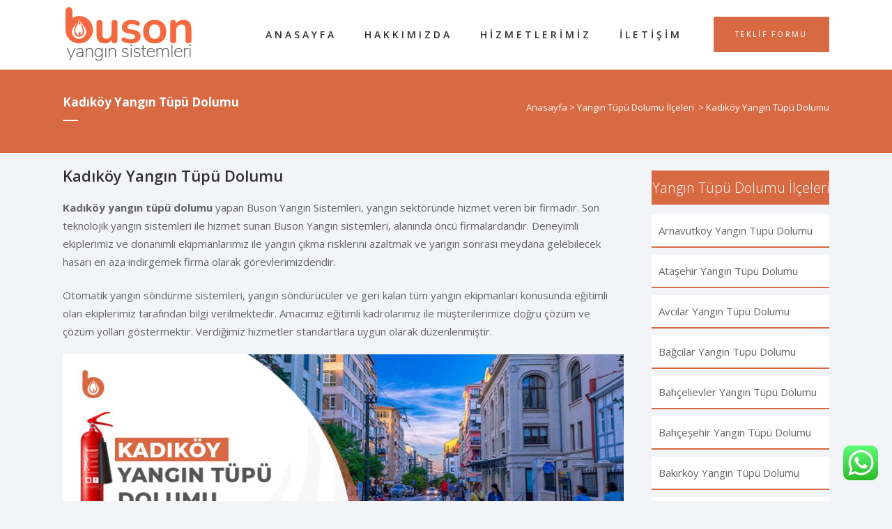

--- FILE ---
content_type: text/html; charset=UTF-8
request_url: https://www.busonyangin.com/kadikoy-yangin-tupu-dolumu/
body_size: 13137
content:
<!DOCTYPE html><html lang="tr"><head><meta charset="UTF-8" /><meta name="yandex-verification" content="363abde704e6baa5" /><meta name="viewport" content="width=device-width,initial-scale=1,user-scalable=no"><link rel="profile" href="https://gmpg.org/xfn/11" /><link rel="pingback" href="https://www.busonyangin.com/xmlrpc.php" /><link rel="shortcut icon" type="image/x-icon" href="https://www.busonyangin.com/wp-content/uploads/2021/09/buson-yangin-fav.png"><link rel="apple-touch-icon" href="https://www.busonyangin.com/wp-content/uploads/2021/09/buson-yangin-fav.png"/><link href='//fonts.googleapis.com/css?family=Raleway:100,200,300,400,500,600,700,800,900,300italic,400italic,700italic|Open+Sans:100,200,300,400,500,600,700,800,900,300italic,400italic,700italic|Hind+Siliguri:100,200,300,400,500,600,700,800,900,300italic,400italic,700italic&subset=latin,latin-ext' rel='stylesheet' type='text/css'><meta name='robots' content='index, follow, max-image-preview:large, max-snippet:-1, max-video-preview:-1' /><title>Kadıköy Yangın Tüpü Dolumu - Buson Yangın Söndürme Sistemleri</title><link rel="stylesheet" href="https://www.busonyangin.com/wp-content/cache/min/1/d3196eda4412b4954978f341aa138a21.css" data-minify="1" /><meta name="description" content="Kadıköy yangın tüpü dolumu ve İstanbul&#039;un tüm ilçelerine uzanan servis hizmetimiz ile kaliteli işçilik ve uygun fiyat garantisi sunuyoruz." /><link rel="canonical" href="https://www.busonyangin.com/kadikoy-yangin-tupu-dolumu/" /><meta property="og:locale" content="tr_TR" /><meta property="og:type" content="article" /><meta property="og:title" content="Kadıköy Yangın Tüpü Dolumu - Buson Yangın Söndürme Sistemleri" /><meta property="og:description" content="Kadıköy yangın tüpü dolumu ve İstanbul&#039;un tüm ilçelerine uzanan servis hizmetimiz ile kaliteli işçilik ve uygun fiyat garantisi sunuyoruz." /><meta property="og:url" content="https://www.busonyangin.com/kadikoy-yangin-tupu-dolumu/" /><meta property="og:site_name" content="Buson Yangın Söndürme Sistemleri" /><meta property="article:published_time" content="2021-09-30T10:21:14+00:00" /><meta property="article:modified_time" content="2021-12-25T18:10:57+00:00" /><meta property="og:image" content="https://www.busonyangin.com/wp-content/uploads/2021/10/kadikoy-yangin-tupu-dolumu.jpg" /><meta property="og:image:width" content="880" /><meta property="og:image:height" content="350" /><meta property="og:image:type" content="image/jpeg" /><meta name="author" content="radminist" /><meta name="twitter:card" content="summary_large_image" /><meta name="twitter:label1" content="Yazan:" /><meta name="twitter:data1" content="radminist" /><meta name="twitter:label2" content="Tahmini okuma süresi" /><meta name="twitter:data2" content="3 dakika" /> <script type="application/ld+json" class="yoast-schema-graph">{"@context":"https://schema.org","@graph":[{"@type":"Article","@id":"https://www.busonyangin.com/kadikoy-yangin-tupu-dolumu/#article","isPartOf":{"@id":"https://www.busonyangin.com/kadikoy-yangin-tupu-dolumu/"},"author":{"name":"radminist","@id":"https://www.busonyangin.com/#/schema/person/d664351149e94a5cf237f3ab7217d049"},"headline":"Kadıköy Yangın Tüpü Dolumu","datePublished":"2021-09-30T10:21:14+00:00","dateModified":"2021-12-25T18:10:57+00:00","mainEntityOfPage":{"@id":"https://www.busonyangin.com/kadikoy-yangin-tupu-dolumu/"},"wordCount":900,"commentCount":0,"publisher":{"@id":"https://www.busonyangin.com/#organization"},"image":{"@id":"https://www.busonyangin.com/kadikoy-yangin-tupu-dolumu/#primaryimage"},"thumbnailUrl":"https://www.busonyangin.com/wp-content/uploads/2021/10/kadikoy-yangin-tupu-dolumu.jpg","articleSection":["Yangın Tüpü Dolumu İlçeleri"],"inLanguage":"tr","potentialAction":[{"@type":"CommentAction","name":"Comment","target":["https://www.busonyangin.com/kadikoy-yangin-tupu-dolumu/#respond"]}]},{"@type":"WebPage","@id":"https://www.busonyangin.com/kadikoy-yangin-tupu-dolumu/","url":"https://www.busonyangin.com/kadikoy-yangin-tupu-dolumu/","name":"Kadıköy Yangın Tüpü Dolumu - Buson Yangın Söndürme Sistemleri","isPartOf":{"@id":"https://www.busonyangin.com/#website"},"primaryImageOfPage":{"@id":"https://www.busonyangin.com/kadikoy-yangin-tupu-dolumu/#primaryimage"},"image":{"@id":"https://www.busonyangin.com/kadikoy-yangin-tupu-dolumu/#primaryimage"},"thumbnailUrl":"https://www.busonyangin.com/wp-content/uploads/2021/10/kadikoy-yangin-tupu-dolumu.jpg","datePublished":"2021-09-30T10:21:14+00:00","dateModified":"2021-12-25T18:10:57+00:00","description":"Kadıköy yangın tüpü dolumu ve İstanbul'un tüm ilçelerine uzanan servis hizmetimiz ile kaliteli işçilik ve uygun fiyat garantisi sunuyoruz.","breadcrumb":{"@id":"https://www.busonyangin.com/kadikoy-yangin-tupu-dolumu/#breadcrumb"},"inLanguage":"tr","potentialAction":[{"@type":"ReadAction","target":["https://www.busonyangin.com/kadikoy-yangin-tupu-dolumu/"]}]},{"@type":"ImageObject","inLanguage":"tr","@id":"https://www.busonyangin.com/kadikoy-yangin-tupu-dolumu/#primaryimage","url":"https://www.busonyangin.com/wp-content/uploads/2021/10/kadikoy-yangin-tupu-dolumu.jpg","contentUrl":"https://www.busonyangin.com/wp-content/uploads/2021/10/kadikoy-yangin-tupu-dolumu.jpg","width":880,"height":350,"caption":"kadıköy yangın tüpü dolumu"},{"@type":"BreadcrumbList","@id":"https://www.busonyangin.com/kadikoy-yangin-tupu-dolumu/#breadcrumb","itemListElement":[{"@type":"ListItem","position":1,"name":"Anasayfa","item":"https://www.busonyangin.com/"},{"@type":"ListItem","position":2,"name":"Kadıköy Yangın Tüpü Dolumu"}]},{"@type":"WebSite","@id":"https://www.busonyangin.com/#website","url":"https://www.busonyangin.com/","name":"Buson Yangın Söndürme Sistemleri","description":"","publisher":{"@id":"https://www.busonyangin.com/#organization"},"potentialAction":[{"@type":"SearchAction","target":{"@type":"EntryPoint","urlTemplate":"https://www.busonyangin.com/?s={search_term_string}"},"query-input":"required name=search_term_string"}],"inLanguage":"tr"},{"@type":"Organization","@id":"https://www.busonyangin.com/#organization","name":"Buson Yangın Söndürme ve Alarm Sistemleri","url":"https://www.busonyangin.com/","logo":{"@type":"ImageObject","inLanguage":"tr","@id":"https://www.busonyangin.com/#/schema/logo/image/","url":"https://www.busonyangin.com/wp-content/uploads/2021/10/buson-hakkimizda.jpg","contentUrl":"https://www.busonyangin.com/wp-content/uploads/2021/10/buson-hakkimizda.jpg","width":600,"height":391,"caption":"Buson Yangın Söndürme ve Alarm Sistemleri"},"image":{"@id":"https://www.busonyangin.com/#/schema/logo/image/"}},{"@type":"Person","@id":"https://www.busonyangin.com/#/schema/person/d664351149e94a5cf237f3ab7217d049","name":"radminist","image":{"@type":"ImageObject","inLanguage":"tr","@id":"https://www.busonyangin.com/#/schema/person/image/","url":"https://secure.gravatar.com/avatar/8f89c2fe6028f10caf56bd29fae1b7ae30f9731ad5b8c4a193665a43908a37e5?s=96&d=blank&r=g","contentUrl":"https://secure.gravatar.com/avatar/8f89c2fe6028f10caf56bd29fae1b7ae30f9731ad5b8c4a193665a43908a37e5?s=96&d=blank&r=g","caption":"radminist"},"sameAs":["https://www.busonyangin.com"]}]}</script> <link rel='dns-prefetch' href='//maxcdn.bootstrapcdn.com' /><link rel='dns-prefetch' href='//platform.twitter.com' /><link rel='dns-prefetch' href='//s3.amazonaws.com' /><link rel='dns-prefetch' href='//ajax.googleapis.com' /><link rel='dns-prefetch' href='//cdnjs.cloudflare.com' /><link rel='dns-prefetch' href='//netdna.bootstrapcdn.com' /><link rel='dns-prefetch' href='//fonts.googleapis.com' /><link rel='dns-prefetch' href='//connect.facebook.net' /><link rel='dns-prefetch' href='//www.google-analytics.com' /><link rel='dns-prefetch' href='//www.googletagmanager.com' /><link rel='dns-prefetch' href='//maps.google.com' /><link rel='dns-prefetch' href='//fonts.gstatic.com' /><link rel='dns-prefetch' href='//cdn.jsdelivr.net' /><link rel='dns-prefetch' href='//tawk.to' /><link rel="alternate" type="application/rss+xml" title="Buson Yangın Söndürme Sistemleri &raquo; akışı" href="https://www.busonyangin.com/feed/" /><link rel="alternate" type="application/rss+xml" title="Buson Yangın Söndürme Sistemleri &raquo; yorum akışı" href="https://www.busonyangin.com/comments/feed/" /><link rel="alternate" type="application/rss+xml" title="Buson Yangın Söndürme Sistemleri &raquo; Kadıköy Yangın Tüpü Dolumu yorum akışı" href="https://www.busonyangin.com/kadikoy-yangin-tupu-dolumu/feed/" /><style id='wp-img-auto-sizes-contain-inline-css' type='text/css'>img:is([sizes=auto i],[sizes^="auto," i]){contain-intrinsic-size:3000px 1500px}</style><style id='wp-emoji-styles-inline-css' type='text/css'>img.wp-smiley,img.emoji{display:inline!important;border:none!important;box-shadow:none!important;height:1em!important;width:1em!important;margin:0 0.07em!important;vertical-align:-0.1em!important;background:none!important;padding:0!important}</style><style id='wp-block-library-inline-css' type='text/css'>:root{--wp-block-synced-color:#7a00df;--wp-block-synced-color--rgb:122,0,223;--wp-bound-block-color:var(--wp-block-synced-color);--wp-editor-canvas-background:#ddd;--wp-admin-theme-color:#007cba;--wp-admin-theme-color--rgb:0,124,186;--wp-admin-theme-color-darker-10:#006ba1;--wp-admin-theme-color-darker-10--rgb:0,107,160.5;--wp-admin-theme-color-darker-20:#005a87;--wp-admin-theme-color-darker-20--rgb:0,90,135;--wp-admin-border-width-focus:2px}@media (min-resolution:192dpi){:root{--wp-admin-border-width-focus:1.5px}}.wp-element-button{cursor:pointer}:root .has-very-light-gray-background-color{background-color:#eee}:root .has-very-dark-gray-background-color{background-color:#313131}:root .has-very-light-gray-color{color:#eee}:root .has-very-dark-gray-color{color:#313131}:root .has-vivid-green-cyan-to-vivid-cyan-blue-gradient-background{background:linear-gradient(135deg,#00d084,#0693e3)}:root .has-purple-crush-gradient-background{background:linear-gradient(135deg,#34e2e4,#4721fb 50%,#ab1dfe)}:root .has-hazy-dawn-gradient-background{background:linear-gradient(135deg,#faaca8,#dad0ec)}:root .has-subdued-olive-gradient-background{background:linear-gradient(135deg,#fafae1,#67a671)}:root .has-atomic-cream-gradient-background{background:linear-gradient(135deg,#fdd79a,#004a59)}:root .has-nightshade-gradient-background{background:linear-gradient(135deg,#330968,#31cdcf)}:root .has-midnight-gradient-background{background:linear-gradient(135deg,#020381,#2874fc)}:root{--wp--preset--font-size--normal:16px;--wp--preset--font-size--huge:42px}.has-regular-font-size{font-size:1em}.has-larger-font-size{font-size:2.625em}.has-normal-font-size{font-size:var(--wp--preset--font-size--normal)}.has-huge-font-size{font-size:var(--wp--preset--font-size--huge)}.has-text-align-center{text-align:center}.has-text-align-left{text-align:left}.has-text-align-right{text-align:right}.has-fit-text{white-space:nowrap!important}#end-resizable-editor-section{display:none}.aligncenter{clear:both}.items-justified-left{justify-content:flex-start}.items-justified-center{justify-content:center}.items-justified-right{justify-content:flex-end}.items-justified-space-between{justify-content:space-between}.screen-reader-text{border:0;clip-path:inset(50%);height:1px;margin:-1px;overflow:hidden;padding:0;position:absolute;width:1px;word-wrap:normal!important}.screen-reader-text:focus{background-color:#ddd;clip-path:none;color:#444;display:block;font-size:1em;height:auto;left:5px;line-height:normal;padding:15px 23px 14px;text-decoration:none;top:5px;width:auto;z-index:100000}html :where(.has-border-color){border-style:solid}html :where([style*=border-top-color]){border-top-style:solid}html :where([style*=border-right-color]){border-right-style:solid}html :where([style*=border-bottom-color]){border-bottom-style:solid}html :where([style*=border-left-color]){border-left-style:solid}html :where([style*=border-width]){border-style:solid}html :where([style*=border-top-width]){border-top-style:solid}html :where([style*=border-right-width]){border-right-style:solid}html :where([style*=border-bottom-width]){border-bottom-style:solid}html :where([style*=border-left-width]){border-left-style:solid}html :where(img[class*=wp-image-]){height:auto;max-width:100%}:where(figure){margin:0 0 1em}html :where(.is-position-sticky){--wp-admin--admin-bar--position-offset:var(--wp-admin--admin-bar--height,0)}@media screen and (max-width:600px){html :where(.is-position-sticky){--wp-admin--admin-bar--position-offset:0}}</style><style id='classic-theme-styles-inline-css' type='text/css'>
/*! This file is auto-generated */
.wp-block-button__link{color:#fff;background-color:#32373c;border-radius:9999px;box-shadow:none;text-decoration:none;padding:calc(.667em + 2px) calc(1.333em + 2px);font-size:1.125em}.wp-block-file__button{background:#32373c;color:#fff;text-decoration:none}</style><style id='stylesheet-inline-css' type='text/css'>.postid-413.disabled_footer_top .footer_top_holder,.postid-413.disabled_footer_bottom .footer_bottom_holder{display:none}</style><style id='js_composer_front-inline-css' type='text/css'>.blog_holder.blog_single article h2{font-size:22px!important;font-weight:600}.blog_holder article .post_text .post_text_inner{padding:0px!important}aside .widget h5{background:#d76943;font-size:20px;color:#fff;text-align:center;margin-top:25px}.vc_custom_1633508881697{padding-top:20px!important;padding-bottom:20px!important}</style><style id='rocket-lazyload-inline-css' type='text/css'>.rll-youtube-player{position:relative;padding-bottom:56.23%;height:0;overflow:hidden;max-width:100%}.rll-youtube-player iframe{position:absolute;top:0;left:0;width:100%;height:100%;z-index:100;background:0 0}.rll-youtube-player img{bottom:0;display:block;left:0;margin:auto;max-width:100%;width:100%;position:absolute;right:0;top:0;border:none;height:auto;cursor:pointer;-webkit-transition:.4s all;-moz-transition:.4s all;transition:.4s all}.rll-youtube-player img:hover{-webkit-filter:brightness(75%)}.rll-youtube-player .play{height:72px;width:72px;left:50%;top:50%;margin-left:-36px;margin-top:-36px;position:absolute;background:url(https://www.busonyangin.com/wp-content/plugins/wp-rocket/assets/img/youtube.png) no-repeat;cursor:pointer}</style> <script type="text/javascript" src="https://www.busonyangin.com/wp-content/cache/busting/1/wp-includes/js/jquery/jquery.min-3.7.1.js" id="jquery-core-js"></script> <link rel="https://api.w.org/" href="https://www.busonyangin.com/wp-json/" /><link rel="alternate" title="JSON" type="application/json" href="https://www.busonyangin.com/wp-json/wp/v2/posts/413" /><link rel="EditURI" type="application/rsd+xml" title="RSD" href="https://www.busonyangin.com/xmlrpc.php?rsd" /><meta name="generator" content="WordPress 6.9" /><link rel='shortlink' href='https://www.busonyangin.com/?p=413' /><style type="text/css">.recentcomments a{display:inline!important;padding:0!important;margin:0!important}</style><meta name="generator" content="Powered by WPBakery Page Builder - drag and drop page builder for WordPress."/> <noscript><style type="text/css">.wpb_animate_when_almost_visible{opacity:1}</style></noscript><noscript><style id="rocket-lazyload-nojs-css">.rll-youtube-player,[data-lazy-src]{display:none!important}</style></noscript></head><body data-rsssl=1 class="wp-singular post-template-default single single-post postid-413 single-format-standard wp-theme-busonyangin  qode_grid_1300 qode-theme-ver-13.5 qode-theme-bridge disabled_footer_bottom wpb-js-composer js-comp-ver-6.0.2 vc_responsive" itemscope itemtype="http://schema.org/WebPage"><div class="wrapper"><div class="wrapper_inner"><header class=" scroll_header_top_area  fixed scrolled_not_transparent page_header"><div class="header_inner clearfix"><div class="header_top_bottom_holder"><div class="header_bottom clearfix" style='' ><div class="container"><div class="container_inner clearfix"><div class="header_inner_left"><div class="mobile_menu_button"> <span> <span aria-hidden="true" class="qode_icon_font_elegant icon_menu " ></span> </span></div><div class="logo_wrapper" ><div class="q_logo"> <a itemprop="url" href="https://www.busonyangin.com/" > <img itemprop="image" class="normal" src="data:image/svg+xml,%3Csvg%20xmlns='http://www.w3.org/2000/svg'%20viewBox='0%200%200%200'%3E%3C/svg%3E" alt="Logo" data-lazy-src="https://www.busonyangin.com/wp-content/uploads/2021/09/buson-yangin-logo.png"/><noscript><img itemprop="image" class="normal" src="https://www.busonyangin.com/wp-content/uploads/2021/09/buson-yangin-logo.png" alt="Logo"/></noscript> <img itemprop="image" class="light" src="data:image/svg+xml,%3Csvg%20xmlns='http://www.w3.org/2000/svg'%20viewBox='0%200%200%200'%3E%3C/svg%3E" alt="Logo" data-lazy-src="https://www.busonyangin.com/wp-content/uploads/2021/09/buson-yangin-logo-light.png"/><noscript><img itemprop="image" class="light" src="https://www.busonyangin.com/wp-content/uploads/2021/09/buson-yangin-logo-light.png" alt="Logo"/></noscript> <img itemprop="image" class="dark" src="data:image/svg+xml,%3Csvg%20xmlns='http://www.w3.org/2000/svg'%20viewBox='0%200%200%200'%3E%3C/svg%3E" alt="Logo" data-lazy-src="https://www.busonyangin.com/wp-content/uploads/2021/09/buson-yangin-logo-black.png"/><noscript><img itemprop="image" class="dark" src="https://www.busonyangin.com/wp-content/uploads/2021/09/buson-yangin-logo-black.png" alt="Logo"/></noscript> <img itemprop="image" class="sticky" src="data:image/svg+xml,%3Csvg%20xmlns='http://www.w3.org/2000/svg'%20viewBox='0%200%200%200'%3E%3C/svg%3E" alt="Logo" data-lazy-src="https://www.busonyangin.com/wp-content/uploads/2021/09/buson-yangin-logo.png"/><noscript><img itemprop="image" class="sticky" src="https://www.busonyangin.com/wp-content/uploads/2021/09/buson-yangin-logo.png" alt="Logo"/></noscript> <img itemprop="image" class="mobile" src="data:image/svg+xml,%3Csvg%20xmlns='http://www.w3.org/2000/svg'%20viewBox='0%200%200%200'%3E%3C/svg%3E" alt="Logo" data-lazy-src="https://www.busonyangin.com/wp-content/uploads/2021/09/buson-yangin-logo.png"/><noscript><img itemprop="image" class="mobile" src="https://www.busonyangin.com/wp-content/uploads/2021/09/buson-yangin-logo.png" alt="Logo"/></noscript> </a></div></div></div><div class="header_inner_right"><div class="side_menu_button_wrapper right"><div class="header_bottom_right_widget_holder"><div class="header_bottom_widget widget_text"><div class="textwidget"><a  itemprop="url" href="https://www.busonyangin.com/teklif-iste/" target="_self"  class="qbutton  default" style="">Teklif Formu</a></div></div></div><div class="side_menu_button"></div></div></div><nav class="main_menu drop_down right"><ul id="menu-main-menu" class=""><li id="nav-menu-item-801" class="menu-item menu-item-type-post_type menu-item-object-page menu-item-home  narrow"><a href="https://www.busonyangin.com/" class=""><i class="menu_icon blank fa"></i><span>Anasayfa</span><span class="plus"></span></a></li><li id="nav-menu-item-141" class="menu-item menu-item-type-post_type menu-item-object-page  narrow"><a href="https://www.busonyangin.com/hakkimizda/" class=""><i class="menu_icon blank fa"></i><span>Hakkımızda</span><span class="plus"></span></a></li><li id="nav-menu-item-239" class="menu-item menu-item-type-custom menu-item-object-custom menu-item-has-children  has_sub narrow"><a href="#" class=""><i class="menu_icon blank fa"></i><span>Hizmetlerimiz</span><span class="plus"></span></a><div class="second"><div class="inner"><ul><li id="nav-menu-item-1099" class="menu-item menu-item-type-post_type menu-item-object-page "><a href="https://www.busonyangin.com/otomatik-sondurme-sistemleri/" class=""><i class="menu_icon blank fa"></i><span>Otomatik Söndürme Sistemleri</span><span class="plus"></span></a></li><li id="nav-menu-item-1100" class="menu-item menu-item-type-post_type menu-item-object-page "><a href="https://www.busonyangin.com/yangin-ekipmanlari/" class=""><i class="menu_icon blank fa"></i><span>Yangın Ekipmanları</span><span class="plus"></span></a></li><li id="nav-menu-item-1101" class="menu-item menu-item-type-post_type menu-item-object-page "><a href="https://www.busonyangin.com/yangin-sonduruculer/" class=""><i class="menu_icon blank fa"></i><span>Yangın Söndürücüler</span><span class="plus"></span></a></li><li id="nav-menu-item-1102" class="menu-item menu-item-type-post_type menu-item-object-post "><a href="https://www.busonyangin.com/yangin-tupu-dolumu-ve-satisi/" class=""><i class="menu_icon blank fa"></i><span>Yangın Tüpü Dolumu ve Satışı</span><span class="plus"></span></a></li></ul></div></div></li><li id="nav-menu-item-165" class="menu-item menu-item-type-post_type menu-item-object-page  narrow"><a href="https://www.busonyangin.com/iletisim/" class=""><i class="menu_icon blank fa"></i><span>İletişim</span><span class="plus"></span></a></li></ul></nav><nav class="mobile_menu"><ul id="menu-main-menu-1" class=""><li id="mobile-menu-item-801" class="menu-item menu-item-type-post_type menu-item-object-page menu-item-home "><a href="https://www.busonyangin.com/" class=""><span>Anasayfa</span></a><span class="mobile_arrow"><i class="fa fa-angle-right"></i><i class="fa fa-angle-down"></i></span></li><li id="mobile-menu-item-141" class="menu-item menu-item-type-post_type menu-item-object-page "><a href="https://www.busonyangin.com/hakkimizda/" class=""><span>Hakkımızda</span></a><span class="mobile_arrow"><i class="fa fa-angle-right"></i><i class="fa fa-angle-down"></i></span></li><li id="mobile-menu-item-239" class="menu-item menu-item-type-custom menu-item-object-custom menu-item-has-children  has_sub"><a href="#" class=""><span>Hizmetlerimiz</span></a><span class="mobile_arrow"><i class="fa fa-angle-right"></i><i class="fa fa-angle-down"></i></span><ul class="sub_menu"><li id="mobile-menu-item-1099" class="menu-item menu-item-type-post_type menu-item-object-page "><a href="https://www.busonyangin.com/otomatik-sondurme-sistemleri/" class=""><span>Otomatik Söndürme Sistemleri</span></a><span class="mobile_arrow"><i class="fa fa-angle-right"></i><i class="fa fa-angle-down"></i></span></li><li id="mobile-menu-item-1100" class="menu-item menu-item-type-post_type menu-item-object-page "><a href="https://www.busonyangin.com/yangin-ekipmanlari/" class=""><span>Yangın Ekipmanları</span></a><span class="mobile_arrow"><i class="fa fa-angle-right"></i><i class="fa fa-angle-down"></i></span></li><li id="mobile-menu-item-1101" class="menu-item menu-item-type-post_type menu-item-object-page "><a href="https://www.busonyangin.com/yangin-sonduruculer/" class=""><span>Yangın Söndürücüler</span></a><span class="mobile_arrow"><i class="fa fa-angle-right"></i><i class="fa fa-angle-down"></i></span></li><li id="mobile-menu-item-1102" class="menu-item menu-item-type-post_type menu-item-object-post "><a href="https://www.busonyangin.com/yangin-tupu-dolumu-ve-satisi/" class=""><span>Yangın Tüpü Dolumu ve Satışı</span></a><span class="mobile_arrow"><i class="fa fa-angle-right"></i><i class="fa fa-angle-down"></i></span></li></ul></li><li id="mobile-menu-item-165" class="menu-item menu-item-type-post_type menu-item-object-page "><a href="https://www.busonyangin.com/iletisim/" class=""><span>İletişim</span></a><span class="mobile_arrow"><i class="fa fa-angle-right"></i><i class="fa fa-angle-down"></i></span></li></ul></nav></div></div></div></div></div></header><div class="content "><div class="content_inner  "><div class="title_outer title_without_animation"    data-height="220"><div class="title title_size_small  position_left " style="height:220px;background-color:#d76943;"><div class="image not_responsive"></div><div class="title_holder"  style="padding-top:100px;height:120px;"><div class="container"><div class="container_inner clearfix"><div class="title_subtitle_holder" ><h1  style="color:#ffffff" ><span>Kadıköy Yangın Tüpü Dolumu</span></h1> <span class="separator small left"  ></span><div class="breadcrumb" ><div class="breadcrumbs"><div itemprop="breadcrumb" class="breadcrumbs_inner"><a style='color:#ffffff'; href="https://www.busonyangin.com">Anasayfa</a><span class="delimiter" style='color:#ffffff';>&nbsp;>&nbsp;</span><a href="https://www.busonyangin.com/yangin-tupu-dolumu-ilceleri/">Yangın Tüpü Dolumu İlçeleri</a> <span class="delimiter" style='color:#ffffff';>&nbsp;>&nbsp;</span><span class="current" style='color:#ffffff';>Kadıköy Yangın Tüpü Dolumu</span></div></div></div></div></div></div></div></div></div><div class="container"><div class="container_inner default_template_holder" ><div class="two_columns_75_25 background_color_sidebar grid2 clearfix"><div class="column1"><div class="column_inner"><div class="blog_single blog_holder"><article id="post-413" class="post-413 post type-post status-publish format-standard has-post-thumbnail hentry category-yangin-tupu-dolumu-ilceleri"><div class="post_content_holder"><div class="post_text"><div class="post_text_inner"><h2 itemprop="name" class="entry_title">Kadıköy Yangın Tüpü Dolumu</h2><div      class="vc_row wpb_row section vc_row-fluid " style=' text-align:left;'><div class=" full_section_inner clearfix"><div class="wpb_column vc_column_container vc_col-sm-12"><div class="vc_column-inner"><div class="wpb_wrapper"><div class="wpb_text_column wpb_content_element "><div class="wpb_wrapper"><p><strong>Kadıköy yangın tüpü dolumu </strong>yapan Buson Yangın Sistemleri, yangın sektöründe hizmet veren bir firmadır. Son teknolojik yangın sistemleri ile hizmet sunan Buson Yangın sistemleri, alanında öncü firmalardandır. Deneyimli ekiplerimiz ve donanımlı ekipmanlarımız ile yangın çıkma risklerini azaltmak ve yangın sonrası meydana gelebilecek hasarı en aza indirgemek firma olarak görevlerimizdendir.</p><p>Otomatik yangın söndürme sistemleri, yangın söndürücüler ve geri kalan tüm yangın ekipmanları konusunda eğitimli olan ekiplerimiz tarafından bilgi verilmektedir. Amacımız eğitimli kadrolarımız ile müşterilerimize doğru çözüm ve çözüm yolları göstermektir. Verdiğimiz hizmetler standartlara uygun olarak düzenlenmiştir.</p></div></div><div class="wpb_single_image wpb_content_element vc_align_left  vc_custom_1633508881697"><div class="wpb_wrapper"><div class="vc_single_image-wrapper   vc_box_border_grey"><img fetchpriority="high" decoding="async" width="880" height="350" src="data:image/svg+xml,%3Csvg%20xmlns='http://www.w3.org/2000/svg'%20viewBox='0%200%20880%20350'%3E%3C/svg%3E" class="vc_single_image-img attachment-full" alt="kadıköy yangın tüpü dolumu" data-lazy-srcset="https://www.busonyangin.com/wp-content/uploads/2021/10/kadikoy-yangin-tupu-dolumu.jpg 880w, https://www.busonyangin.com/wp-content/uploads/2021/10/kadikoy-yangin-tupu-dolumu-300x119.jpg 300w, https://www.busonyangin.com/wp-content/uploads/2021/10/kadikoy-yangin-tupu-dolumu-768x305.jpg 768w, https://www.busonyangin.com/wp-content/uploads/2021/10/kadikoy-yangin-tupu-dolumu-700x278.jpg 700w" data-lazy-sizes="(max-width: 880px) 100vw, 880px" data-lazy-src="https://www.busonyangin.com/wp-content/uploads/2021/10/kadikoy-yangin-tupu-dolumu.jpg" /><noscript><img fetchpriority="high" decoding="async" width="880" height="350" src="https://www.busonyangin.com/wp-content/uploads/2021/10/kadikoy-yangin-tupu-dolumu.jpg" class="vc_single_image-img attachment-full" alt="kadıköy yangın tüpü dolumu" srcset="https://www.busonyangin.com/wp-content/uploads/2021/10/kadikoy-yangin-tupu-dolumu.jpg 880w, https://www.busonyangin.com/wp-content/uploads/2021/10/kadikoy-yangin-tupu-dolumu-300x119.jpg 300w, https://www.busonyangin.com/wp-content/uploads/2021/10/kadikoy-yangin-tupu-dolumu-768x305.jpg 768w, https://www.busonyangin.com/wp-content/uploads/2021/10/kadikoy-yangin-tupu-dolumu-700x278.jpg 700w" sizes="(max-width: 880px) 100vw, 880px" /></noscript></div></div></div><div class="wpb_text_column wpb_content_element "><div class="wpb_wrapper"><p>Yangın durumunda erken müdahale çok önemlidir. Yangının ortama yayılma hızı 3 ve 6 dakika arası kadar kısa sürmektedir. Ekipmanların doğru kullanımı ile yangına yapılan müdahale sonucu felaketlerin önü alınabilir. Bu sayede can kayıpları önlenip, hasar kayıpları mümkün oldukça azaltılabilir.</p><p><strong>Kadıköy yangın tüpü dolumu, </strong>yangın felaketlerini önünü almak için yangın tüpü dolumu konusunda güvenilir hizmet sunmaktadır. Yangın tüpü dolumu ve diğer yangın sistemleri için Buson Yangın Sistemleri olarak müşterilerimizin yanında yer almaktayız.</p><h2>Kadıköy Yangın Tüpü Dolumu</h2><p>Tüm dünyada yangın ve yangın neticesinde meydana gelen hasarlar, can kayıpları nedeni ile çözüm ve erken müdahale amaçlı yangın söndürme sistemleri geliştirilmiştir.</p><p>Binalarda ve evlerde gerekli yangın söndürme sistemlerinin bulundurulması çok önemlidir. Yangın esnasında erken müdahale, yangını bertaraf etmedeki en etkili yöntem veya yoldur.</p><p>Bundan yola çıkarak yangın tüpü bulundurma ve yangın tüpü dolumu konusunda dikkatli olma gibi tedbirlerin ciddiyet ile alınması her şeyden ziyade hayat kurtarır.</p><p>Yangınlar, yanan maddelere göre sınıflara ayrılır ve bu sınıflar harfler ile adlandırılır.</p><ul><li>Odun, kömür, kumaş ve kağıt gibi katı maddelerin yanması A sınıfı yangınlarına girer.</li><li>Gaz yağı, makine yağı, katran, benzin, mazot vb. sıvı yanıcı maddelerin yanması B sınıfı yangınlarına girer.</li><li>Doğal gaz, LPG, hava gazı, propan, hidrojen, metan gibi gaz maddelerin yanması C sınıfı yangınlarına girer.</li><li>Alüminyum, sodyum, potasyum, magnezyum gibi metal maddelerin yanması D sınıfı yangınlarına girer.</li></ul><p><strong>Kadıköy yangın tüpü dolumu </strong>olarak güvenli ve doğru hizmet sunarak hayatınızı ve yaşam alanınızı güvence altına alma sorumluluğunu üstlenmekteyiz.</p><p>Yangın ile mücadele sırasında kullanılacak söndürücü maddenin kalite ve elverişliliği önemsenmesi gereken etkenlerdendir. Buson Yangın Sistemleri olarak ürün tedariki ve ürün kullanımı ile ilgili bilgi konusunda siz müşterilerimize danışmanlık yapmaktan mutluluk duyarız.</p><h2>Yangın Tüpü Dolumu ve Satışı</h2><p>Yangın tüpü dolumu ve yangın tüplerinin son kullanma tarihlerini takip etmek güvenli bir yaşam için önemli bir unsurdur. Yangın tüpleri 4 yılda bir değiştirilip, hidrostatik testlerden geçirilmelidir.</p><p>Yangın tüpü içerisine doldurulan maddenin kullanım süresi 4 yıl olduğu için, dolu bile olsa 4 yılı tamamlanan tüpün değişimi mutlaka yapılmalıdır. Son kullanım süresi dolmayan tüplerin gerekli bakımları 6 ay ara ile düzenli olarak yapılmalıdır.</p><p>Kontroller yapılırken basınç göstergelerine göre tekrar boşaltılıp doldurulmalı, eğer yangın tüpü göstergeleri 18 Bar basınçta ise problem yok demektir. Tüplerde basınç vb. durumlardan kaynaklı aksaklıklar nedeni ile söndürme işleminde etkili sonuç gösteremediği için yangına müdahale edilemez ve büyük hasarlara, hatta can kayıplarına dahi mal olabilir.</p><p><strong>Kadıköy yangın tüpü doldurma, </strong>bakımı, yangın tüpü yenileme, yangın tüpü değişimi, gibi işlemler olması gereken standartlara göre tarafımızca yapılmaktadır.</p><p>Bu tür hizmetler can ve mal riskini önlediği için yangın tüpüne doldurulacak gaz ve tozun kaliteli olması, dolumu yapacak işletmeninde işinde uzman olmasına dikkat edilmelidir. Aksi durumda yapılan herhangi bir hata yangın esnasında çaresizliklere sebep olur.</p><p>Profesyonel ve kaliteli hizmet eşliğinde müşteri memnuniyeti önceliğimizdir. Yangın tüpü fiyatı ürün çeşidine göre farklılık gösterebilmekte olup firmamızdan yangın tüpü fiyatları ile ilgili bilgi alabilirsiniz.</p></div></div></div></div></div></div></div></div></div></div></article></div> <br/><br/></div></div><div class="column2"><div class="column_inner"><aside class="sidebar"><div class="widget widget_nav_menu"><h5>Yangın Tüpü Dolumu İlçeleri</h5><div class="menu-yangin-tupu-dolumu-ilceleri-container"><ul id="menu-yangin-tupu-dolumu-ilceleri" class="menu"><li id="menu-item-966" class="menu-item menu-item-type-post_type menu-item-object-post menu-item-966"><a href="https://www.busonyangin.com/arnavutkoy-yangin-tupu-dolumu/">Arnavutköy Yangın Tüpü Dolumu</a></li><li id="menu-item-967" class="menu-item menu-item-type-post_type menu-item-object-post menu-item-967"><a href="https://www.busonyangin.com/atasehir-yangin-tupu-dolumu/">Ataşehir Yangın Tüpü Dolumu</a></li><li id="menu-item-968" class="menu-item menu-item-type-post_type menu-item-object-post menu-item-968"><a href="https://www.busonyangin.com/avcilar-yangin-tupu-dolumu/">Avcılar Yangın Tüpü Dolumu</a></li><li id="menu-item-969" class="menu-item menu-item-type-post_type menu-item-object-post menu-item-969"><a href="https://www.busonyangin.com/bagcilar-yangin-tupu-dolumu/">Bağcılar Yangın Tüpü Dolumu</a></li><li id="menu-item-970" class="menu-item menu-item-type-post_type menu-item-object-post menu-item-970"><a href="https://www.busonyangin.com/bahcelievler-yangin-tupu-dolumu/">Bahçelievler Yangın Tüpü Dolumu</a></li><li id="menu-item-971" class="menu-item menu-item-type-post_type menu-item-object-post menu-item-971"><a href="https://www.busonyangin.com/bahcesehir-yangin-tupu-dolumu/">Bahçeşehir Yangın Tüpü Dolumu</a></li><li id="menu-item-972" class="menu-item menu-item-type-post_type menu-item-object-post menu-item-972"><a href="https://www.busonyangin.com/bakirkoy-yangin-tupu-dolumu/">Bakırköy Yangın Tüpü Dolumu</a></li><li id="menu-item-973" class="menu-item menu-item-type-post_type menu-item-object-post menu-item-973"><a href="https://www.busonyangin.com/basaksehir-yangin-tupu-dolumu/">Başakşehir Yangın Tüpü Dolumu</a></li><li id="menu-item-974" class="menu-item menu-item-type-post_type menu-item-object-post menu-item-974"><a href="https://www.busonyangin.com/bayrampasa-yangin-tupu-dolumu/">Bayrampaşa Yangın Tüpü Dolumu</a></li><li id="menu-item-975" class="menu-item menu-item-type-post_type menu-item-object-post menu-item-975"><a href="https://www.busonyangin.com/besiktas-yangin-tupu-dolumu/">Beşiktaş Yangın Tüpü Dolumu</a></li><li id="menu-item-977" class="menu-item menu-item-type-post_type menu-item-object-post menu-item-977"><a href="https://www.busonyangin.com/beykoz-yangin-tupu-dolumu/">Beykoz Yangın Tüpü Dolumu</a></li><li id="menu-item-978" class="menu-item menu-item-type-post_type menu-item-object-post menu-item-978"><a href="https://www.busonyangin.com/beylikduzu-yangin-tupu-dolumu/">Beylikdüzü Yangın Tüpü Dolumu</a></li><li id="menu-item-979" class="menu-item menu-item-type-post_type menu-item-object-post menu-item-979"><a href="https://www.busonyangin.com/beyoglu-yangin-tupu-dolumu/">Beyoğlu Yangın Tüpü Dolumu</a></li><li id="menu-item-980" class="menu-item menu-item-type-post_type menu-item-object-post menu-item-980"><a href="https://www.busonyangin.com/buyukcekmece-yangin-tupu-dolumu/">Büyükçekmece Yangın Tüpü Dolumu</a></li><li id="menu-item-981" class="menu-item menu-item-type-post_type menu-item-object-post menu-item-981"><a href="https://www.busonyangin.com/catalca-yangin-tupu-dolumu/">Çatalca Yangın Tüpü Dolumu</a></li><li id="menu-item-982" class="menu-item menu-item-type-post_type menu-item-object-post menu-item-982"><a href="https://www.busonyangin.com/cekmekoy-yangin-tupu-dolumu/">Çekmeköy Yangın Tüpü Dolumu</a></li><li id="menu-item-983" class="menu-item menu-item-type-post_type menu-item-object-post menu-item-983"><a href="https://www.busonyangin.com/esenler-yangin-tupu-dolumu/">Esenler Yangın Tüpü Dolumu</a></li><li id="menu-item-984" class="menu-item menu-item-type-post_type menu-item-object-post menu-item-984"><a href="https://www.busonyangin.com/esenyurt-yangin-tupu-dolumu/">Esenyurt Yangın Tüpü Dolumu</a></li><li id="menu-item-985" class="menu-item menu-item-type-post_type menu-item-object-post menu-item-985"><a href="https://www.busonyangin.com/eyup-yangin-tupu-dolumu/">Eyüp Yangın Tüpü Dolumu</a></li><li id="menu-item-986" class="menu-item menu-item-type-post_type menu-item-object-post menu-item-986"><a href="https://www.busonyangin.com/fatih-yangin-tupu-dolumu/">Fatih Yangın Tüpü Dolumu</a></li><li id="menu-item-987" class="menu-item menu-item-type-post_type menu-item-object-post menu-item-987"><a href="https://www.busonyangin.com/gaziosmanpasa-yangin-tupu-dolumu/">Gaziosmanpaşa Yangın Tüpü Dolumu</a></li><li id="menu-item-988" class="menu-item menu-item-type-post_type menu-item-object-post menu-item-988"><a href="https://www.busonyangin.com/gungoren-yangin-tupu-dolumu/">Güngören Yangın Tüpü Dolumu</a></li><li id="menu-item-989" class="menu-item menu-item-type-post_type menu-item-object-post menu-item-989"><a href="https://www.busonyangin.com/hadimkoy-yangin-tupu-dolumu/">Hadımköy Yangın Tüpü Dolumu</a></li><li id="menu-item-990" class="menu-item menu-item-type-post_type menu-item-object-post current-menu-item menu-item-990"><a href="https://www.busonyangin.com/kadikoy-yangin-tupu-dolumu/" aria-current="page">Kadıköy Yangın Tüpü Dolumu</a></li><li id="menu-item-991" class="menu-item menu-item-type-post_type menu-item-object-post menu-item-991"><a href="https://www.busonyangin.com/kagithane-yangin-tupu-dolumu/">Kağıthane Yangın Tüpü Dolumu</a></li><li id="menu-item-992" class="menu-item menu-item-type-post_type menu-item-object-post menu-item-992"><a href="https://www.busonyangin.com/kartal-yangin-tupu-dolumu/">Kartal Yangın Tüpü Dolumu</a></li><li id="menu-item-993" class="menu-item menu-item-type-post_type menu-item-object-post menu-item-993"><a href="https://www.busonyangin.com/kucukcekmece-yangin-tupu-dolumu/">Küçükçekmece Yangın Tüpü Dolumu</a></li><li id="menu-item-994" class="menu-item menu-item-type-post_type menu-item-object-post menu-item-994"><a href="https://www.busonyangin.com/kumburgaz-yangin-tupu-dolumu/">Kumburgaz Yangın Tüpü Dolumu</a></li><li id="menu-item-995" class="menu-item menu-item-type-post_type menu-item-object-post menu-item-995"><a href="https://www.busonyangin.com/maltepe-yangin-tupu-dolumu/">Maltepe Yangın Tüpü Dolumu</a></li><li id="menu-item-996" class="menu-item menu-item-type-post_type menu-item-object-post menu-item-996"><a href="https://www.busonyangin.com/mimaroba-yangin-tupu-dolumu/">Mimaroba Yangın Tüpü Dolumu</a></li><li id="menu-item-997" class="menu-item menu-item-type-post_type menu-item-object-post menu-item-997"><a href="https://www.busonyangin.com/pendik-yangin-tupu-dolumu/">Pendik Yangın Tüpü Dolumu</a></li><li id="menu-item-998" class="menu-item menu-item-type-post_type menu-item-object-post menu-item-998"><a href="https://www.busonyangin.com/sancaktepe-yangin-tupu-dolumu/">Sancaktepe Yangın Tüpü Dolumu</a></li><li id="menu-item-999" class="menu-item menu-item-type-post_type menu-item-object-post menu-item-999"><a href="https://www.busonyangin.com/sariyer-yangin-tupu-dolumu/">Sarıyer Yangın Tüpü Dolumu</a></li><li id="menu-item-1000" class="menu-item menu-item-type-post_type menu-item-object-post menu-item-1000"><a href="https://www.busonyangin.com/sile-yangin-tupu-dolumu/">Şile Yangın Tüpü Dolumu</a></li><li id="menu-item-1001" class="menu-item menu-item-type-post_type menu-item-object-post menu-item-1001"><a href="https://www.busonyangin.com/silivri-yangin-tupu-dolumu/">Silivri Yangın Tüpü Dolumu</a></li><li id="menu-item-1002" class="menu-item menu-item-type-post_type menu-item-object-post menu-item-1002"><a href="https://www.busonyangin.com/sisli-yangin-tupu-dolumu/">Şişli Yangın Tüpü Dolumu</a></li><li id="menu-item-1003" class="menu-item menu-item-type-post_type menu-item-object-post menu-item-1003"><a href="https://www.busonyangin.com/sultanbeyli-yangin-tupu-dolumu/">Sultanbeyli Yangın Tüpü Dolumu</a></li><li id="menu-item-1004" class="menu-item menu-item-type-post_type menu-item-object-post menu-item-1004"><a href="https://www.busonyangin.com/sultangazi-yangin-tupu-dolumu/">Sultangazi Yangın Tüpü Dolumu</a></li><li id="menu-item-1005" class="menu-item menu-item-type-post_type menu-item-object-post menu-item-1005"><a href="https://www.busonyangin.com/tuzla-yangin-tupu-dolumu/">Tuzla Yangın Tüpü Dolumu</a></li><li id="menu-item-1006" class="menu-item menu-item-type-post_type menu-item-object-post menu-item-1006"><a href="https://www.busonyangin.com/umraniye-yangin-tupu-dolumu/">Ümraniye Yangın Tüpü Dolumu</a></li><li id="menu-item-1007" class="menu-item menu-item-type-post_type menu-item-object-post menu-item-1007"><a href="https://www.busonyangin.com/uskudar-yangin-tupu-dolumu/">Üsküdar Yangın Tüpü Dolumu</a></li><li id="menu-item-1008" class="menu-item menu-item-type-post_type menu-item-object-post menu-item-1008"><a href="https://www.busonyangin.com/zeytinburnu-yangin-tupu-dolumu/">Zeytinburnu Yangın Tüpü Dolumu</a></li></ul></div></div><div class="widget widget_text"><div class="textwidget"><h5>Sizi aramamızı ister misiniz?</h5><div role="form" class="wpcf7" id="wpcf7-f49-p413-o1" lang="en-US" dir="ltr"><div class="screen-reader-response"><p role="status" aria-live="polite" aria-atomic="true"></p><ul></ul></div><form action="/kadikoy-yangin-tupu-dolumu/#wpcf7-f49-p413-o1" method="post" class="wpcf7-form init" novalidate="novalidate" data-status="init"><div style="display: none;"> <input type="hidden" name="_wpcf7" value="49" /> <input type="hidden" name="_wpcf7_version" value="5.5.3" /> <input type="hidden" name="_wpcf7_locale" value="en_US" /> <input type="hidden" name="_wpcf7_unit_tag" value="wpcf7-f49-p413-o1" /> <input type="hidden" name="_wpcf7_container_post" value="413" /> <input type="hidden" name="_wpcf7_posted_data_hash" value="" /></div><div><span class="wpcf7-form-control-wrap text-217"><input type="text" name="text-217" value="" size="40" class="wpcf7-form-control wpcf7-text" aria-invalid="false" placeholder="Ad Soyad" /></span></div><div><span class="wpcf7-form-control-wrap text-218"><input type="text" name="text-218" value="" size="40" class="wpcf7-form-control wpcf7-text" aria-invalid="false" placeholder="Telefon Numaranız" /></span></div><div style="text-align: center;"><input type="submit" value="Gönder" class="wpcf7-form-control has-spinner wpcf7-submit" /></div><div class="wpcf7-response-output" aria-hidden="true"></div></form></div></div></div></aside></div></div></div></div></div></div></div><footer ><div class="footer_inner clearfix"><div class="footer_top_holder"><div class="footer_top"><div class="container"><div class="container_inner"><div class="two_columns_50_50 clearfix"><div class="column1 footer_col1"><div class="column_inner"><div id="text-2" class="widget widget_text"><div class="textwidget"><p><img decoding="async" src="data:image/svg+xml,%3Csvg%20xmlns='http://www.w3.org/2000/svg'%20viewBox='0%200%200%200'%3E%3C/svg%3E" alt="logo" data-lazy-src="https://www.busonyangin.com/wp-content/uploads/2021/10/footer-logo.png" /><noscript><img decoding="async" src="https://www.busonyangin.com/wp-content/uploads/2021/10/footer-logo.png" alt="logo" /></noscript></p></div></div></div></div><div class="column2 footer_col2"><div class="column_inner"><div id="text-7" class="widget widget_text"><div class="textwidget"><div class="vc_empty_space"  style="height: 10px" ><span
class="vc_empty_space_inner"> <span class="empty_space_image"  ></span> </span></div></div></div><div id="text-6" class="widget widget_text"><div class="textwidget">© 2018 Copyright | Buson Yangın Söndürme Sistemleri – Tüm Hakları Saklıdır.</div></div></div></div></div></div></div></div></div><div class="footer_bottom_holder"><div class="footer_bottom"></div></div></div></footer></div></div> <script type="speculationrules">{"prefetch":[{"source":"document","where":{"and":[{"href_matches":"/*"},{"not":{"href_matches":["/wp-*.php","/wp-admin/*","/wp-content/uploads/*","/wp-content/*","/wp-content/plugins/*","/wp-content/themes/busonyangin/*","/*\\?(.+)"]}},{"not":{"selector_matches":"a[rel~=\"nofollow\"]"}},{"not":{"selector_matches":".no-prefetch, .no-prefetch a"}}]},"eagerness":"conservative"}]}</script> <div class='quick-call-button' id='draggable'><div class='call-now-button'><p class='call-text'>Ara</p> <a href='tel:+905312704922' id='quickcallbutton' onclick="ga('send', 'event', 'Contact', 'Quick Call Button', 'Phone');" title='Call Now' ><div class='quick-alo-ph-circle inactive'></div><div class='quick-alo-ph-circle-fill inactive'></div><div class='quick-alo-ph-img-circle notshake'></div> </a></div></div><style>@media screen and (max-width:860px){.quick-call-button{display:block!important}}@media screen and (min-width:1024px){.call-now-button .call-text{display:none!important}.quick-call-button{top:50%}}@media screen and (max-width:1024px) and (min-width:680px){.call-now-button .call-text{display:none!important}.quick-call-button{top:50%}}@media screen and (max-width:680px){.call-now-button .call-text{display:none!important}.quick-call-button{top:87%}}.quick-call-button{left:4%}.quick-call-button{background:#1a1919}.call-now-button a .quick-alo-ph-img-circle,.call-now-button a .quick-alo-phone-img-circle{background-color:#0c3}.call-now-button .call-text{color:#fff}</style><div class="ht-ctc ht-ctc-chat ctc-analytics ctc_wp_desktop style-2  " id="ht-ctc-chat"
style="display: none;  position: fixed; bottom: 30px; right: 20px;"   ><div class="ht_ctc_style ht_ctc_chat_style"><div  style="display: flex; justify-content: center; align-items: center;  " class="ctc-analytics"><p class="ctc-analytics ctc_cta ctc_cta_stick ht-ctc-cta  ht-ctc-cta-hover " style="padding: 0px 16px; line-height: 1.6; font-size: 15px; background-color: #25D366; color: #ffffff; border-radius:10px; margin:0 10px;  display: none; order: 0; "></p> <svg style="pointer-events:none; display:block; height:50px; width:50px;" width="50px" height="50px" viewBox="0 0 1024 1024"> <defs> <path id="htwasqicona-chat" d="M1023.941 765.153c0 5.606-.171 17.766-.508 27.159-.824 22.982-2.646 52.639-5.401 66.151-4.141 20.306-10.392 39.472-18.542 55.425-9.643 18.871-21.943 35.775-36.559 50.364-14.584 14.56-31.472 26.812-50.315 36.416-16.036 8.172-35.322 14.426-55.744 18.549-13.378 2.701-42.812 4.488-65.648 5.3-9.402.336-21.564.505-27.15.505l-504.226-.081c-5.607 0-17.765-.172-27.158-.509-22.983-.824-52.639-2.646-66.152-5.4-20.306-4.142-39.473-10.392-55.425-18.542-18.872-9.644-35.775-21.944-50.364-36.56-14.56-14.584-26.812-31.471-36.415-50.314-8.174-16.037-14.428-35.323-18.551-55.744-2.7-13.378-4.487-42.812-5.3-65.649-.334-9.401-.503-21.563-.503-27.148l.08-504.228c0-5.607.171-17.766.508-27.159.825-22.983 2.646-52.639 5.401-66.151 4.141-20.306 10.391-39.473 18.542-55.426C34.154 93.24 46.455 76.336 61.07 61.747c14.584-14.559 31.472-26.812 50.315-36.416 16.037-8.172 35.324-14.426 55.745-18.549 13.377-2.701 42.812-4.488 65.648-5.3 9.402-.335 21.565-.504 27.149-.504l504.227.081c5.608 0 17.766.171 27.159.508 22.983.825 52.638 2.646 66.152 5.401 20.305 4.141 39.472 10.391 55.425 18.542 18.871 9.643 35.774 21.944 50.363 36.559 14.559 14.584 26.812 31.471 36.415 50.315 8.174 16.037 14.428 35.323 18.551 55.744 2.7 13.378 4.486 42.812 5.3 65.649.335 9.402.504 21.564.504 27.15l-.082 504.226z"/> </defs> <linearGradient id="htwasqiconb-chat" gradientUnits="userSpaceOnUse" x1="512.001" y1=".978" x2="512.001" y2="1025.023"> <stop offset="0" stop-color="#61fd7d"/> <stop offset="1" stop-color="#2bb826"/> </linearGradient> <use xlink:href="#htwasqicona-chat" overflow="visible" style="fill: url(#htwasqiconb-chat)" fill="url(#htwasqiconb-chat)"/> <g> <path style="fill: #FFFFFF;" fill="#FFF" d="M783.302 243.246c-69.329-69.387-161.529-107.619-259.763-107.658-202.402 0-367.133 164.668-367.214 367.072-.026 64.699 16.883 127.854 49.017 183.522l-52.096 190.229 194.665-51.047c53.636 29.244 114.022 44.656 175.482 44.682h.151c202.382 0 367.128-164.688 367.21-367.094.039-98.087-38.121-190.319-107.452-259.706zM523.544 808.047h-.125c-54.767-.021-108.483-14.729-155.344-42.529l-11.146-6.612-115.517 30.293 30.834-112.592-7.259-11.544c-30.552-48.579-46.688-104.729-46.664-162.379.066-168.229 136.985-305.096 305.339-305.096 81.521.031 158.154 31.811 215.779 89.482s89.342 134.332 89.312 215.859c-.066 168.243-136.984 305.118-305.209 305.118zm167.415-228.515c-9.177-4.591-54.286-26.782-62.697-29.843-8.41-3.062-14.526-4.592-20.645 4.592-6.115 9.182-23.699 29.843-29.053 35.964-5.352 6.122-10.704 6.888-19.879 2.296-9.176-4.591-38.74-14.277-73.786-45.526-27.275-24.319-45.691-54.359-51.043-63.543-5.352-9.183-.569-14.146 4.024-18.72 4.127-4.109 9.175-10.713 13.763-16.069 4.587-5.355 6.117-9.183 9.175-15.304 3.059-6.122 1.529-11.479-.765-16.07-2.293-4.591-20.644-49.739-28.29-68.104-7.447-17.886-15.013-15.466-20.645-15.747-5.346-.266-11.469-.322-17.585-.322s-16.057 2.295-24.467 11.478-32.113 31.374-32.113 76.521c0 45.147 32.877 88.764 37.465 94.885 4.588 6.122 64.699 98.771 156.741 138.502 21.892 9.45 38.982 15.094 52.308 19.322 21.98 6.979 41.982 5.995 57.793 3.634 17.628-2.633 54.284-22.189 61.932-43.615 7.646-21.427 7.646-39.791 5.352-43.617-2.294-3.826-8.41-6.122-17.585-10.714z"/> </g> </svg></div></div></div> <span class="ht_ctc_chat_data"
data-no_number=""
data-settings="{&quot;number&quot;:&quot;905312704922&quot;,&quot;pre_filled&quot;:&quot;Merhaba Buson Yang\u0131n;&quot;,&quot;dis_m&quot;:&quot;show&quot;,&quot;dis_d&quot;:&quot;show&quot;,&quot;css&quot;:&quot;display: none; cursor: pointer; z-index: 99999999;&quot;,&quot;pos_d&quot;:&quot;position: fixed; bottom: 30px; right: 20px;&quot;,&quot;pos_m&quot;:&quot;position: fixed; bottom: 30px; right: 20px;&quot;,&quot;schedule&quot;:&quot;no&quot;,&quot;se&quot;:150,&quot;ani&quot;:&quot;no-animations&quot;,&quot;url_structure_d&quot;:&quot;web&quot;,&quot;url_target_d&quot;:&quot;_blank&quot;,&quot;ga&quot;:&quot;yes&quot;,&quot;fb&quot;:&quot;yes&quot;}"
></span> <script type="text/javascript" id="ht_ctc_app_js-js-extra">/* <![CDATA[ */ var ht_ctc_chat_var = {"number":"905312704922","pre_filled":"Merhaba Buson Yang\u0131n;","dis_m":"show","dis_d":"show","css":"display: none; cursor: pointer; z-index: 99999999;","pos_d":"position: fixed; bottom: 30px; right: 20px;","pos_m":"position: fixed; bottom: 30px; right: 20px;","schedule":"no","se":"150","ani":"no-animations","url_structure_d":"web","url_target_d":"_blank","ga":"yes","fb":"yes"};
//# sourceURL=ht_ctc_app_js-js-extra /* ]]> */</script> <script type="text/javascript" id="contact-form-7-js-extra">/* <![CDATA[ */ var wpcf7 = {"api":{"root":"https://www.busonyangin.com/wp-json/","namespace":"contact-form-7/v1"},"cached":"1"};
//# sourceURL=contact-form-7-js-extra /* ]]> */</script> <script type="text/javascript" id="qode-like-js-extra">/* <![CDATA[ */ var qodeLike = {"ajaxurl":"https://www.busonyangin.com/wp-admin/admin-ajax.php"};
//# sourceURL=qode-like-js-extra /* ]]> */</script> <script type="text/javascript" id="default-js-extra">/* <![CDATA[ */ var QodeAdminAjax = {"ajaxurl":"https://www.busonyangin.com/wp-admin/admin-ajax.php"};
var qodeGlobalVars = {"vars":{"qodeAddingToCartLabel":"Adding to Cart..."}};
//# sourceURL=default-js-extra /* ]]> */</script> <script>window.lazyLoadOptions={elements_selector:"img[data-lazy-src],.rocket-lazyload,iframe[data-lazy-src]",data_src:"lazy-src",data_srcset:"lazy-srcset",data_sizes:"lazy-sizes",class_loading:"lazyloading",class_loaded:"lazyloaded",threshold:300,callback_loaded:function(element){if(element.tagName==="IFRAME"&&element.dataset.rocketLazyload=="fitvidscompatible"){if(element.classList.contains("lazyloaded")){if(typeof window.jQuery!="undefined"){if(jQuery.fn.fitVids){jQuery(element).parent().fitVids()}}}}}};window.addEventListener('LazyLoad::Initialized',function(e){var lazyLoadInstance=e.detail.instance;if(window.MutationObserver){var observer=new MutationObserver(function(mutations){var image_count=0;var iframe_count=0;var rocketlazy_count=0;mutations.forEach(function(mutation){for(i=0;i<mutation.addedNodes.length;i++){if(typeof mutation.addedNodes[i].getElementsByTagName!=='function'){return}
if(typeof mutation.addedNodes[i].getElementsByClassName!=='function'){return}
images=mutation.addedNodes[i].getElementsByTagName('img');is_image=mutation.addedNodes[i].tagName=="IMG";iframes=mutation.addedNodes[i].getElementsByTagName('iframe');is_iframe=mutation.addedNodes[i].tagName=="IFRAME";rocket_lazy=mutation.addedNodes[i].getElementsByClassName('rocket-lazyload');image_count+=images.length;iframe_count+=iframes.length;rocketlazy_count+=rocket_lazy.length;if(is_image){image_count+=1}
if(is_iframe){iframe_count+=1}}});if(image_count>0||iframe_count>0||rocketlazy_count>0){lazyLoadInstance.update()}});var b=document.getElementsByTagName("body")[0];var config={childList:!0,subtree:!0};observer.observe(b,config)}},!1)</script><script data-no-minify="1" async src="https://www.busonyangin.com/wp-content/plugins/wp-rocket/assets/js/lazyload/11.0.6/lazyload.min.js"></script><script src="https://www.busonyangin.com/wp-content/cache/min/1/a605979bbbafc8553cf4d02f7430d9af.js" data-minify="1" defer></script></body></html>
<!-- This website is like a Rocket, isn't it? Performance optimized by WP Rocket. Learn more: https://wp-rocket.me -->